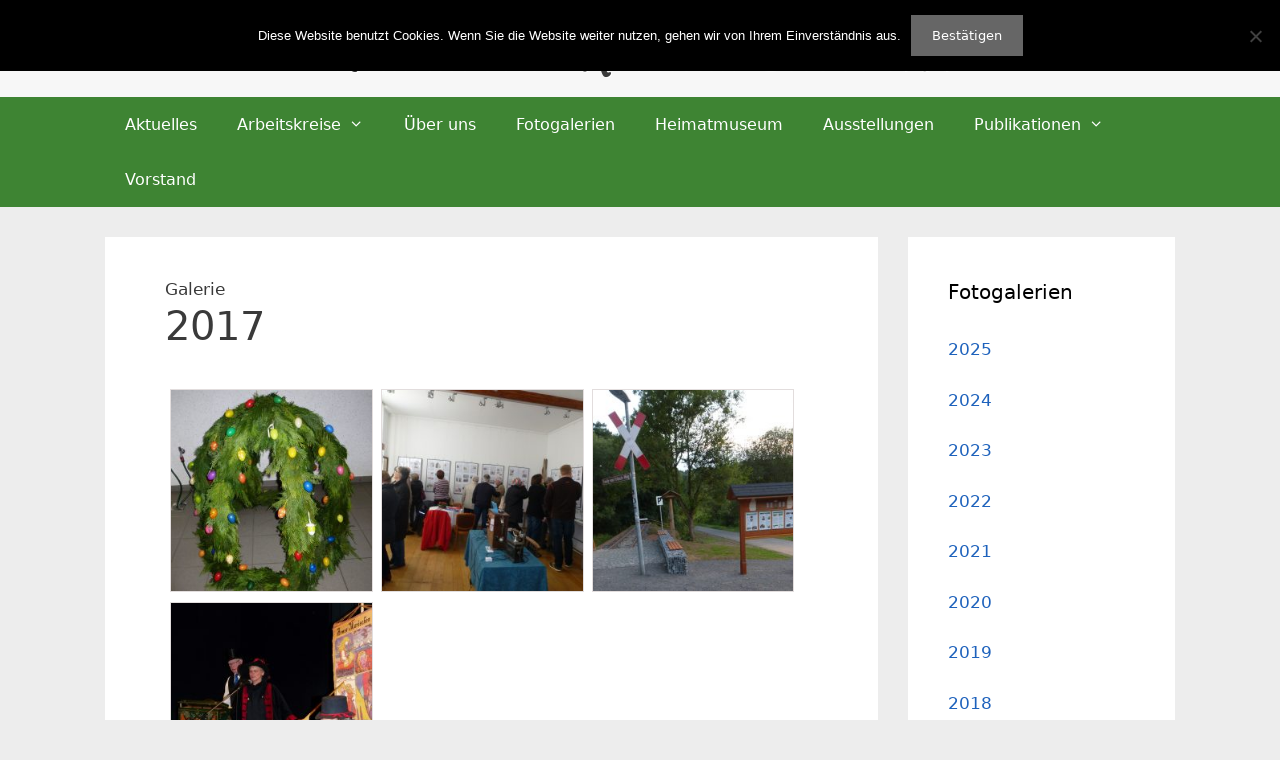

--- FILE ---
content_type: text/html; charset=UTF-8
request_url: https://www.heimatverein-rodheim-bieber.de/hv/galerien/2017/
body_size: 11370
content:
<!DOCTYPE html>
<html lang="de">
<head>
	<meta charset="UTF-8">
	<title>2017 &#8211; Heimatverein Rodheim-Bieber e.V.</title>
<meta name='robots' content='max-image-preview:large' />
<meta name="viewport" content="width=device-width, initial-scale=1"><link rel='dns-prefetch' href='//www.heimatverein-rodheim-bieber.de' />
<link href='https://fonts.gstatic.com' crossorigin rel='preconnect' />
<link href='https://fonts.googleapis.com' crossorigin rel='preconnect' />
<link rel="alternate" type="application/rss+xml" title="Heimatverein Rodheim-Bieber e.V. &raquo; Feed" href="https://www.heimatverein-rodheim-bieber.de/hv/feed/" />
<link rel="alternate" type="application/rss+xml" title="Heimatverein Rodheim-Bieber e.V. &raquo; Kommentar-Feed" href="https://www.heimatverein-rodheim-bieber.de/hv/comments/feed/" />
<link rel="alternate" title="oEmbed (JSON)" type="application/json+oembed" href="https://www.heimatverein-rodheim-bieber.de/hv/wp-json/oembed/1.0/embed?url=https%3A%2F%2Fwww.heimatverein-rodheim-bieber.de%2Fhv%2Fgalerien%2F2017%2F" />
<link rel="alternate" title="oEmbed (XML)" type="text/xml+oembed" href="https://www.heimatverein-rodheim-bieber.de/hv/wp-json/oembed/1.0/embed?url=https%3A%2F%2Fwww.heimatverein-rodheim-bieber.de%2Fhv%2Fgalerien%2F2017%2F&#038;format=xml" />
<style id='wp-img-auto-sizes-contain-inline-css'>
img:is([sizes=auto i],[sizes^="auto," i]){contain-intrinsic-size:3000px 1500px}
/*# sourceURL=wp-img-auto-sizes-contain-inline-css */
</style>
<link rel='stylesheet' id='generate-fonts-css' href='//fonts.bunny.net/css?family=Cookie:regular' media='all' />
<style id='wp-emoji-styles-inline-css'>

	img.wp-smiley, img.emoji {
		display: inline !important;
		border: none !important;
		box-shadow: none !important;
		height: 1em !important;
		width: 1em !important;
		margin: 0 0.07em !important;
		vertical-align: -0.1em !important;
		background: none !important;
		padding: 0 !important;
	}
/*# sourceURL=wp-emoji-styles-inline-css */
</style>
<style id='wp-block-library-inline-css'>
:root{--wp-block-synced-color:#7a00df;--wp-block-synced-color--rgb:122,0,223;--wp-bound-block-color:var(--wp-block-synced-color);--wp-editor-canvas-background:#ddd;--wp-admin-theme-color:#007cba;--wp-admin-theme-color--rgb:0,124,186;--wp-admin-theme-color-darker-10:#006ba1;--wp-admin-theme-color-darker-10--rgb:0,107,160.5;--wp-admin-theme-color-darker-20:#005a87;--wp-admin-theme-color-darker-20--rgb:0,90,135;--wp-admin-border-width-focus:2px}@media (min-resolution:192dpi){:root{--wp-admin-border-width-focus:1.5px}}.wp-element-button{cursor:pointer}:root .has-very-light-gray-background-color{background-color:#eee}:root .has-very-dark-gray-background-color{background-color:#313131}:root .has-very-light-gray-color{color:#eee}:root .has-very-dark-gray-color{color:#313131}:root .has-vivid-green-cyan-to-vivid-cyan-blue-gradient-background{background:linear-gradient(135deg,#00d084,#0693e3)}:root .has-purple-crush-gradient-background{background:linear-gradient(135deg,#34e2e4,#4721fb 50%,#ab1dfe)}:root .has-hazy-dawn-gradient-background{background:linear-gradient(135deg,#faaca8,#dad0ec)}:root .has-subdued-olive-gradient-background{background:linear-gradient(135deg,#fafae1,#67a671)}:root .has-atomic-cream-gradient-background{background:linear-gradient(135deg,#fdd79a,#004a59)}:root .has-nightshade-gradient-background{background:linear-gradient(135deg,#330968,#31cdcf)}:root .has-midnight-gradient-background{background:linear-gradient(135deg,#020381,#2874fc)}:root{--wp--preset--font-size--normal:16px;--wp--preset--font-size--huge:42px}.has-regular-font-size{font-size:1em}.has-larger-font-size{font-size:2.625em}.has-normal-font-size{font-size:var(--wp--preset--font-size--normal)}.has-huge-font-size{font-size:var(--wp--preset--font-size--huge)}.has-text-align-center{text-align:center}.has-text-align-left{text-align:left}.has-text-align-right{text-align:right}.has-fit-text{white-space:nowrap!important}#end-resizable-editor-section{display:none}.aligncenter{clear:both}.items-justified-left{justify-content:flex-start}.items-justified-center{justify-content:center}.items-justified-right{justify-content:flex-end}.items-justified-space-between{justify-content:space-between}.screen-reader-text{border:0;clip-path:inset(50%);height:1px;margin:-1px;overflow:hidden;padding:0;position:absolute;width:1px;word-wrap:normal!important}.screen-reader-text:focus{background-color:#ddd;clip-path:none;color:#444;display:block;font-size:1em;height:auto;left:5px;line-height:normal;padding:15px 23px 14px;text-decoration:none;top:5px;width:auto;z-index:100000}html :where(.has-border-color){border-style:solid}html :where([style*=border-top-color]){border-top-style:solid}html :where([style*=border-right-color]){border-right-style:solid}html :where([style*=border-bottom-color]){border-bottom-style:solid}html :where([style*=border-left-color]){border-left-style:solid}html :where([style*=border-width]){border-style:solid}html :where([style*=border-top-width]){border-top-style:solid}html :where([style*=border-right-width]){border-right-style:solid}html :where([style*=border-bottom-width]){border-bottom-style:solid}html :where([style*=border-left-width]){border-left-style:solid}html :where(img[class*=wp-image-]){height:auto;max-width:100%}:where(figure){margin:0 0 1em}html :where(.is-position-sticky){--wp-admin--admin-bar--position-offset:var(--wp-admin--admin-bar--height,0px)}@media screen and (max-width:600px){html :where(.is-position-sticky){--wp-admin--admin-bar--position-offset:0px}}
/*wp_block_styles_on_demand_placeholder:696b7942a67ec*/
/*# sourceURL=wp-block-library-inline-css */
</style>
<style id='classic-theme-styles-inline-css'>
/*! This file is auto-generated */
.wp-block-button__link{color:#fff;background-color:#32373c;border-radius:9999px;box-shadow:none;text-decoration:none;padding:calc(.667em + 2px) calc(1.333em + 2px);font-size:1.125em}.wp-block-file__button{background:#32373c;color:#fff;text-decoration:none}
/*# sourceURL=/wp-includes/css/classic-themes.min.css */
</style>
<link rel='stylesheet' id='cookie-notice-front-css' href='https://www.heimatverein-rodheim-bieber.de/hv/wp-content/plugins/cookie-notice/css/front.min.css?ver=2.5.11' media='all' />
<link rel='stylesheet' id='gallery-manager-css' href='https://www.heimatverein-rodheim-bieber.de/hv/wp-content/plugins/gallery-manager-pro/assets/css/gallery-manager.css?ver=6.9' media='all' />
<link rel='stylesheet' id='generate-style-grid-css' href='https://www.heimatverein-rodheim-bieber.de/hv/wp-content/themes/generatepress/assets/css/unsemantic-grid.min.css?ver=3.6.1' media='all' />
<link rel='stylesheet' id='generate-style-css' href='https://www.heimatverein-rodheim-bieber.de/hv/wp-content/themes/generatepress/assets/css/style.min.css?ver=3.6.1' media='all' />
<style id='generate-style-inline-css'>
body{background-color:#ededed;color:#3a3a3a;}a{color:#1e62bc;}a:hover, a:focus, a:active{color:#000000;}body .grid-container{max-width:1070px;}.wp-block-group__inner-container{max-width:1070px;margin-left:auto;margin-right:auto;}:root{--contrast:#222222;--contrast-2:#575760;--contrast-3:#b2b2be;--base:#f0f0f0;--base-2:#f7f8f9;--base-3:#ffffff;--accent:#1e73be;}:root .has-contrast-color{color:var(--contrast);}:root .has-contrast-background-color{background-color:var(--contrast);}:root .has-contrast-2-color{color:var(--contrast-2);}:root .has-contrast-2-background-color{background-color:var(--contrast-2);}:root .has-contrast-3-color{color:var(--contrast-3);}:root .has-contrast-3-background-color{background-color:var(--contrast-3);}:root .has-base-color{color:var(--base);}:root .has-base-background-color{background-color:var(--base);}:root .has-base-2-color{color:var(--base-2);}:root .has-base-2-background-color{background-color:var(--base-2);}:root .has-base-3-color{color:var(--base-3);}:root .has-base-3-background-color{background-color:var(--base-3);}:root .has-accent-color{color:var(--accent);}:root .has-accent-background-color{background-color:var(--accent);}body, button, input, select, textarea{font-family:-apple-system, system-ui, BlinkMacSystemFont, "Segoe UI", Helvetica, Arial, sans-serif, "Apple Color Emoji", "Segoe UI Emoji", "Segoe UI Symbol";}body{line-height:1.5;}.entry-content > [class*="wp-block-"]:not(:last-child):not(.wp-block-heading){margin-bottom:1.5em;}.main-title{font-family:"Cookie", handwriting;font-weight:400;font-size:60px;}.site-description{font-size:6px;}.main-navigation a, .menu-toggle{font-size:16px;}.main-navigation .main-nav ul ul li a{font-size:15px;}.sidebar .widget, .footer-widgets .widget{font-size:17px;}h1{font-weight:300;font-size:40px;}h2{font-weight:300;font-size:26px;}h3{font-size:20px;}h4{font-size:inherit;}h5{font-size:inherit;}@media (max-width:768px){.main-title{font-size:28px;}h1{font-size:30px;}h2{font-size:18px;}}.top-bar{background-color:#636363;color:#ffffff;}.top-bar a{color:#ffffff;}.top-bar a:hover{color:#303030;}.site-header{background-color:#f7f7f7;color:#ffffff;}.site-header a{color:#939393;}.main-title a,.main-title a:hover{color:#3a3a3a;}.site-description{color:#0a0a0a;}.main-navigation,.main-navigation ul ul{background-color:rgba(46,122,33,0.91);}.main-navigation .main-nav ul li a, .main-navigation .menu-toggle, .main-navigation .menu-bar-items{color:#ffffff;}.main-navigation .main-nav ul li:not([class*="current-menu-"]):hover > a, .main-navigation .main-nav ul li:not([class*="current-menu-"]):focus > a, .main-navigation .main-nav ul li.sfHover:not([class*="current-menu-"]) > a, .main-navigation .menu-bar-item:hover > a, .main-navigation .menu-bar-item.sfHover > a{color:#ffffff;background-color:#08a52f;}button.menu-toggle:hover,button.menu-toggle:focus,.main-navigation .mobile-bar-items a,.main-navigation .mobile-bar-items a:hover,.main-navigation .mobile-bar-items a:focus{color:#ffffff;}.main-navigation .main-nav ul li[class*="current-menu-"] > a{color:#ffffff;background-color:#029b00;}.navigation-search input[type="search"],.navigation-search input[type="search"]:active, .navigation-search input[type="search"]:focus, .main-navigation .main-nav ul li.search-item.active > a, .main-navigation .menu-bar-items .search-item.active > a{color:#ffffff;background-color:#08a52f;}.main-navigation ul ul{background-color:#397c02;}.main-navigation .main-nav ul ul li a{color:#ffffff;}.main-navigation .main-nav ul ul li:not([class*="current-menu-"]):hover > a,.main-navigation .main-nav ul ul li:not([class*="current-menu-"]):focus > a, .main-navigation .main-nav ul ul li.sfHover:not([class*="current-menu-"]) > a{color:#ffffff;background-color:#08a52f;}.main-navigation .main-nav ul ul li[class*="current-menu-"] > a{color:#ffffff;background-color:#4baa17;}.separate-containers .inside-article, .separate-containers .comments-area, .separate-containers .page-header, .one-container .container, .separate-containers .paging-navigation, .inside-page-header{background-color:#ffffff;}.entry-meta{color:#595959;}.entry-meta a{color:#595959;}.entry-meta a:hover{color:#1e73be;}.sidebar .widget{background-color:#ffffff;}.sidebar .widget .widget-title{color:#000000;}.footer-widgets{background-color:#ffffff;}.footer-widgets .widget-title{color:#000000;}.site-info{color:#ffffff;background-color:#606060;}.site-info a{color:#ffffff;}.site-info a:hover{color:#cecece;}.footer-bar .widget_nav_menu .current-menu-item a{color:#cecece;}input[type="text"],input[type="email"],input[type="url"],input[type="password"],input[type="search"],input[type="tel"],input[type="number"],textarea,select{color:#666666;background-color:#fafafa;border-color:#cccccc;}input[type="text"]:focus,input[type="email"]:focus,input[type="url"]:focus,input[type="password"]:focus,input[type="search"]:focus,input[type="tel"]:focus,input[type="number"]:focus,textarea:focus,select:focus{color:#666666;background-color:#ffffff;border-color:#bfbfbf;}button,html input[type="button"],input[type="reset"],input[type="submit"],a.button,a.wp-block-button__link:not(.has-background){color:#ffffff;background-color:#666666;}button:hover,html input[type="button"]:hover,input[type="reset"]:hover,input[type="submit"]:hover,a.button:hover,button:focus,html input[type="button"]:focus,input[type="reset"]:focus,input[type="submit"]:focus,a.button:focus,a.wp-block-button__link:not(.has-background):active,a.wp-block-button__link:not(.has-background):focus,a.wp-block-button__link:not(.has-background):hover{color:#ffffff;background-color:#3f3f3f;}a.generate-back-to-top{background-color:rgba(140,140,140,0.4);color:#ffffff;}a.generate-back-to-top:hover,a.generate-back-to-top:focus{background-color:rgba( 0,0,0,0.6 );color:#ffffff;}:root{--gp-search-modal-bg-color:var(--base-3);--gp-search-modal-text-color:var(--contrast);--gp-search-modal-overlay-bg-color:rgba(0,0,0,0.2);}@media (max-width: 768px){.main-navigation .menu-bar-item:hover > a, .main-navigation .menu-bar-item.sfHover > a{background:none;color:#ffffff;}}.inside-top-bar{padding:10px;}.inside-header{padding:20px 15px 5px 15px;}.separate-containers .inside-article, .separate-containers .comments-area, .separate-containers .page-header, .separate-containers .paging-navigation, .one-container .site-content, .inside-page-header{padding:40px 80px 40px 60px;}.site-main .wp-block-group__inner-container{padding:40px 80px 40px 60px;}.entry-content .alignwide, body:not(.no-sidebar) .entry-content .alignfull{margin-left:-60px;width:calc(100% + 140px);max-width:calc(100% + 140px);}.one-container.right-sidebar .site-main,.one-container.both-right .site-main{margin-right:80px;}.one-container.left-sidebar .site-main,.one-container.both-left .site-main{margin-left:60px;}.one-container.both-sidebars .site-main{margin:0px 80px 0px 60px;}.separate-containers .widget, .separate-containers .site-main > *, .separate-containers .page-header, .widget-area .main-navigation{margin-bottom:30px;}.separate-containers .site-main{margin:30px;}.both-right.separate-containers .inside-left-sidebar{margin-right:15px;}.both-right.separate-containers .inside-right-sidebar{margin-left:15px;}.both-left.separate-containers .inside-left-sidebar{margin-right:15px;}.both-left.separate-containers .inside-right-sidebar{margin-left:15px;}.separate-containers .page-header-image, .separate-containers .page-header-contained, .separate-containers .page-header-image-single, .separate-containers .page-header-content-single{margin-top:30px;}.separate-containers .inside-right-sidebar, .separate-containers .inside-left-sidebar{margin-top:30px;margin-bottom:30px;}.main-navigation .main-nav ul li a,.menu-toggle,.main-navigation .mobile-bar-items a{line-height:55px;}.navigation-search input[type="search"]{height:55px;}.rtl .menu-item-has-children .dropdown-menu-toggle{padding-left:20px;}.rtl .main-navigation .main-nav ul li.menu-item-has-children > a{padding-right:20px;}.site-info{padding:30px 20px 30px 20px;}@media (max-width:768px){.separate-containers .inside-article, .separate-containers .comments-area, .separate-containers .page-header, .separate-containers .paging-navigation, .one-container .site-content, .inside-page-header{padding:30px;}.site-main .wp-block-group__inner-container{padding:30px;}.site-info{padding-right:10px;padding-left:10px;}.entry-content .alignwide, body:not(.no-sidebar) .entry-content .alignfull{margin-left:-30px;width:calc(100% + 60px);max-width:calc(100% + 60px);}}.one-container .sidebar .widget{padding:0px;}/* End cached CSS */@media (max-width: 768px){.main-navigation .menu-toggle,.main-navigation .mobile-bar-items,.sidebar-nav-mobile:not(#sticky-placeholder){display:block;}.main-navigation ul,.gen-sidebar-nav{display:none;}[class*="nav-float-"] .site-header .inside-header > *{float:none;clear:both;}}
.site-header{background-size:100% auto;background-attachment:fixed;}
.dynamic-author-image-rounded{border-radius:100%;}.dynamic-featured-image, .dynamic-author-image{vertical-align:middle;}.one-container.blog .dynamic-content-template:not(:last-child), .one-container.archive .dynamic-content-template:not(:last-child){padding-bottom:0px;}.dynamic-entry-excerpt > p:last-child{margin-bottom:0px;}
.main-navigation.toggled .main-nav > ul{background-color: rgba(46,122,33,0.91)}
@media (max-width: 768px){.main-navigation .main-nav ul li a,.main-navigation .menu-toggle,.main-navigation .mobile-bar-items a,.main-navigation .menu-bar-item > a{line-height:40px;}.main-navigation .site-logo.navigation-logo img, .mobile-header-navigation .site-logo.mobile-header-logo img, .navigation-search input[type="search"]{height:40px;}}
/*# sourceURL=generate-style-inline-css */
</style>
<link rel='stylesheet' id='generate-mobile-style-css' href='https://www.heimatverein-rodheim-bieber.de/hv/wp-content/themes/generatepress/assets/css/mobile.min.css?ver=3.6.1' media='all' />
<link rel='stylesheet' id='generate-font-icons-css' href='https://www.heimatverein-rodheim-bieber.de/hv/wp-content/themes/generatepress/assets/css/components/font-icons.min.css?ver=3.6.1' media='all' />
<script id="cookie-notice-front-js-before">
var cnArgs = {"ajaxUrl":"https:\/\/www.heimatverein-rodheim-bieber.de\/hv\/wp-admin\/admin-ajax.php","nonce":"aec2ee713a","hideEffect":"fade","position":"top","onScroll":false,"onScrollOffset":100,"onClick":false,"cookieName":"cookie_notice_accepted","cookieTime":2592000,"cookieTimeRejected":2592000,"globalCookie":false,"redirection":false,"cache":false,"revokeCookies":false,"revokeCookiesOpt":"automatic"};

//# sourceURL=cookie-notice-front-js-before
</script>
<script src="https://www.heimatverein-rodheim-bieber.de/hv/wp-content/plugins/cookie-notice/js/front.min.js?ver=2.5.11" id="cookie-notice-front-js"></script>
<script src="https://www.heimatverein-rodheim-bieber.de/hv/wp-includes/js/jquery/jquery.min.js?ver=3.7.1" id="jquery-core-js"></script>
<script src="https://www.heimatverein-rodheim-bieber.de/hv/wp-includes/js/jquery/jquery-migrate.min.js?ver=3.4.1" id="jquery-migrate-js"></script>
<link rel="https://api.w.org/" href="https://www.heimatverein-rodheim-bieber.de/hv/wp-json/" /><link rel="alternate" title="JSON" type="application/json" href="https://www.heimatverein-rodheim-bieber.de/hv/wp-json/wp/v2/gallery/191" /><link rel="EditURI" type="application/rsd+xml" title="RSD" href="https://www.heimatverein-rodheim-bieber.de/hv/xmlrpc.php?rsd" />
<meta name="generator" content="WordPress 6.9" />
<link rel="canonical" href="https://www.heimatverein-rodheim-bieber.de/hv/galerien/2017/" />
<link rel='shortlink' href='https://www.heimatverein-rodheim-bieber.de/hv/?p=191' />
		<style id="wp-custom-css">
			.main-title  {
    color: #353535;
    text-shadow: 0.5px 0.5px #ffffff;
}

.entry-content img {
    border: 1px #e2dddd solid;
}		</style>
		</head>

<body class="wp-singular gallery-template-default single single-gallery postid-191 wp-embed-responsive wp-theme-generatepress cookies-not-set post-image-above-header post-image-aligned-left sticky-menu-fade right-sidebar nav-below-header separate-containers fluid-header active-footer-widgets-0 nav-aligned-left header-aligned-center dropdown-hover" itemtype="https://schema.org/Blog" itemscope>
	<a class="screen-reader-text skip-link" href="#content" title="Zum Inhalt springen">Zum Inhalt springen</a>		<header class="site-header" id="masthead" aria-label="Website"  itemtype="https://schema.org/WPHeader" itemscope>
			<div class="inside-header grid-container grid-parent">
				<div class="site-branding">
						<p class="main-title" itemprop="headline">
					<a href="https://www.heimatverein-rodheim-bieber.de/hv/" rel="home">Heimatverein Rodheim-Bieber e.V.</a>
				</p>
						
					</div>			</div>
		</header>
				<nav class="main-navigation sub-menu-right" id="site-navigation" aria-label="Primär"  itemtype="https://schema.org/SiteNavigationElement" itemscope>
			<div class="inside-navigation grid-container grid-parent">
								<button class="menu-toggle" aria-controls="primary-menu" aria-expanded="false">
					<span class="mobile-menu">Menü</span>				</button>
				<div id="primary-menu" class="main-nav"><ul id="menu-hauptmenue" class=" menu sf-menu"><li id="menu-item-47" class="menu-item menu-item-type-custom menu-item-object-custom menu-item-47"><a href="/hv/">Aktuelles</a></li>
<li id="menu-item-48" class="menu-item menu-item-type-post_type menu-item-object-page menu-item-has-children menu-item-48"><a href="https://www.heimatverein-rodheim-bieber.de/hv/arbeitskreise/">Arbeitskreise<span role="presentation" class="dropdown-menu-toggle"></span></a>
<ul class="sub-menu">
	<li id="menu-item-63" class="menu-item menu-item-type-post_type menu-item-object-page menu-item-63"><a href="https://www.heimatverein-rodheim-bieber.de/hv/arbeitskreise/bild-und-schriftarchiv/">Bild- und Schriftarchiv</a></li>
	<li id="menu-item-72" class="menu-item menu-item-type-post_type menu-item-object-page menu-item-72"><a href="https://www.heimatverein-rodheim-bieber.de/hv/arbeitskreise/denkmalpflege/">Denkmalpflege</a></li>
	<li id="menu-item-221" class="menu-item menu-item-type-post_type menu-item-object-page menu-item-221"><a href="https://www.heimatverein-rodheim-bieber.de/hv/arbeitskreise/dorf-und-familiengeschichte/">Dorf-und Familiengeschichte</a></li>
	<li id="menu-item-75" class="menu-item menu-item-type-post_type menu-item-object-page menu-item-75"><a href="https://www.heimatverein-rodheim-bieber.de/hv/arbeitskreise/erzbergbau-huettenwesen-bieberlies/">Erzbergbau – Hüttenwesen – Bieberlies</a></li>
	<li id="menu-item-87" class="menu-item menu-item-type-post_type menu-item-object-page menu-item-has-children menu-item-87"><a href="https://www.heimatverein-rodheim-bieber.de/hv/arbeitskreise/heimatvertriebene/">Heimatvertriebene<span role="presentation" class="dropdown-menu-toggle"></span></a>
	<ul class="sub-menu">
		<li id="menu-item-89" class="menu-item menu-item-type-post_type menu-item-object-page menu-item-89"><a href="https://www.heimatverein-rodheim-bieber.de/hv/arbeitskreise/heimatvertriebene/detailhinweise-zum-einrichtungskonzept/">Detailhinweise zum Einrichtungskonzept</a></li>
		<li id="menu-item-88" class="menu-item menu-item-type-post_type menu-item-object-page menu-item-88"><a href="https://www.heimatverein-rodheim-bieber.de/hv/arbeitskreise/heimatvertriebene/vertriebenenstube/">Vertriebenenstube</a></li>
	</ul>
</li>
	<li id="menu-item-91" class="menu-item menu-item-type-post_type menu-item-object-page menu-item-91"><a href="https://www.heimatverein-rodheim-bieber.de/hv/arbeitskreise/brauchtum-trachten/">Brauchtum – Trachten</a></li>
	<li id="menu-item-90" class="menu-item menu-item-type-post_type menu-item-object-page menu-item-90"><a href="https://www.heimatverein-rodheim-bieber.de/hv/arbeitskreise/vor-und-fruehgeschichte/">Historische Nutzpflanzen und Arbeitstechniken (bisher Vor- und Frühgeschichte)</a></li>
</ul>
</li>
<li id="menu-item-52" class="menu-item menu-item-type-post_type menu-item-object-page menu-item-52"><a href="https://www.heimatverein-rodheim-bieber.de/hv/ueber-uns/">Über uns</a></li>
<li id="menu-item-164" class="menu-item menu-item-type-post_type_archive menu-item-object-gallery menu-item-164"><a href="https://www.heimatverein-rodheim-bieber.de/hv/galerien/">Fotogalerien</a></li>
<li id="menu-item-51" class="menu-item menu-item-type-post_type menu-item-object-page menu-item-51"><a href="https://www.heimatverein-rodheim-bieber.de/hv/heimatmuseum/">Heimatmuseum</a></li>
<li id="menu-item-49" class="menu-item menu-item-type-post_type menu-item-object-page menu-item-49"><a href="https://www.heimatverein-rodheim-bieber.de/hv/ausstellungen/">Ausstellungen</a></li>
<li id="menu-item-352" class="menu-item menu-item-type-post_type menu-item-object-page menu-item-has-children menu-item-352"><a href="https://www.heimatverein-rodheim-bieber.de/hv/publikationen/">Publikationen<span role="presentation" class="dropdown-menu-toggle"></span></a>
<ul class="sub-menu">
	<li id="menu-item-349" class="menu-item menu-item-type-post_type menu-item-object-page menu-item-349"><a href="https://www.heimatverein-rodheim-bieber.de/hv/heimatkalender/">Heimatkalender</a></li>
	<li id="menu-item-346" class="menu-item menu-item-type-post_type menu-item-object-page menu-item-346"><a href="https://www.heimatverein-rodheim-bieber.de/hv/literatur/">Literatur</a></li>
	<li id="menu-item-53" class="menu-item menu-item-type-post_type menu-item-object-page menu-item-53"><a href="https://www.heimatverein-rodheim-bieber.de/hv/vereinsnachrichten/">Vereinsnachrichten</a></li>
</ul>
</li>
<li id="menu-item-54" class="menu-item menu-item-type-post_type menu-item-object-page menu-item-54"><a href="https://www.heimatverein-rodheim-bieber.de/hv/vorstand/">Vorstand</a></li>
</ul></div>			</div>
		</nav>
		
	<div class="site grid-container container hfeed grid-parent" id="page">
				<div class="site-content" id="content">
			
	<div class="content-area grid-parent mobile-grid-100 grid-75 tablet-grid-75" id="primary">
		<main class="site-main" id="main">
			
<article id="post-191" class="post-191 gallery type-gallery status-publish hentry gallery-content-unit" itemtype="https://schema.org/CreativeWork" itemscope>
	<div class="inside-article">
		<!--<a href="../">Zu allen Galerien...</a>
<br><br><br>-->
Galerie			<header class="entry-header">
				<h1 class="entry-title" itemprop="headline">2017</h1>			</header>
			
		<div class="entry-content" itemprop="text">
			<div id='gallery-1' class='gallery galleryid-191 gallery-columns-3 gallery-size-thumbnail'><figure class='gallery-item'>
			<div class='gallery-icon portrait'>
				<a href="https://www.heimatverein-rodheim-bieber.de/hv/wp-content/uploads/2018/10/2017-01-Osterkrone.jpg" title="2017-01 Osterkrone" data-description=""><img fetchpriority="high" decoding="async" width="250" height="250" src="https://www.heimatverein-rodheim-bieber.de/hv/wp-content/uploads/2018/10/2017-01-Osterkrone-250x250.jpg" class="attachment-thumbnail size-thumbnail" alt=""></a>
			</div></figure><figure class='gallery-item'>
			<div class='gallery-icon landscape'>
				<a href="https://www.heimatverein-rodheim-bieber.de/hv/wp-content/uploads/2018/10/2017-02-Ausstellung-Ehemalige-Gescha%CC%88fte-in-Rodheim-Bieber.jpg" title="2017-02 Ausstellung Ehemalige Geschäfte in Rodheim-Bieber" data-description=""><img decoding="async" width="250" height="250" src="https://www.heimatverein-rodheim-bieber.de/hv/wp-content/uploads/2018/10/2017-02-Ausstellung-Ehemalige-Gescha%CC%88fte-in-Rodheim-Bieber-250x250.jpg" class="attachment-thumbnail size-thumbnail" alt=""></a>
			</div></figure><figure class='gallery-item'>
			<div class='gallery-icon landscape'>
				<a href="https://www.heimatverein-rodheim-bieber.de/hv/wp-content/uploads/2018/10/2017-04-Industriedenkmal-Bieberlies.jpg" title="2017-04 Industriedenkmal Bieberlies" data-description=""><img decoding="async" width="250" height="250" src="https://www.heimatverein-rodheim-bieber.de/hv/wp-content/uploads/2018/10/2017-04-Industriedenkmal-Bieberlies-250x250.jpg" class="attachment-thumbnail size-thumbnail" alt=""></a>
			</div></figure><figure class='gallery-item'>
			<div class='gallery-icon portrait'>
				<a href="https://www.heimatverein-rodheim-bieber.de/hv/wp-content/uploads/2018/10/2017-03-Jahr-2016-Lange-Nacht.jpg" title="2017-03 Jahr 2016 Lange Nacht" data-description=""><img loading="lazy" decoding="async" width="250" height="250" src="https://www.heimatverein-rodheim-bieber.de/hv/wp-content/uploads/2018/10/2017-03-Jahr-2016-Lange-Nacht-250x250.jpg" class="attachment-thumbnail size-thumbnail" alt=""></a>
			</div></figure>
		</div>
		</div>

			</div>
</article>
		</main>
	</div>

	<div class="widget-area sidebar is-right-sidebar grid-25 tablet-grid-25 grid-parent" id="right-sidebar">
	<div class="inside-right-sidebar">
		<aside id="galleries-3" class="widget inner-padding widget_galleries"><h2 class="widget-title">Fotogalerien</h2>
    <div class="gallery gallery-1127">
        <h4><a href="https://www.heimatverein-rodheim-bieber.de/hv/galerien/2025/" title="2025">2025</a></h4>
            </div>


    <div class="gallery gallery-1081">
        <h4><a href="https://www.heimatverein-rodheim-bieber.de/hv/galerien/2024/" title="2024">2024</a></h4>
            </div>


    <div class="gallery gallery-1076">
        <h4><a href="https://www.heimatverein-rodheim-bieber.de/hv/galerien/2023/" title="2023">2023</a></h4>
            </div>


    <div class="gallery gallery-1069">
        <h4><a href="https://www.heimatverein-rodheim-bieber.de/hv/galerien/2022/" title="2022">2022</a></h4>
            </div>


    <div class="gallery gallery-1065">
        <h4><a href="https://www.heimatverein-rodheim-bieber.de/hv/galerien/2021/" title="2021">2021</a></h4>
            </div>


    <div class="gallery gallery-1060">
        <h4><a href="https://www.heimatverein-rodheim-bieber.de/hv/galerien/2020/" title="2020">2020</a></h4>
            </div>


    <div class="gallery gallery-581">
        <h4><a href="https://www.heimatverein-rodheim-bieber.de/hv/galerien/2019/" title="2019">2019</a></h4>
            </div>


    <div class="gallery gallery-192">
        <h4><a href="https://www.heimatverein-rodheim-bieber.de/hv/galerien/2018/" title="2018">2018</a></h4>
            </div>


    <div class="gallery gallery-191">
        <h4><a href="https://www.heimatverein-rodheim-bieber.de/hv/galerien/2017/" title="2017">2017</a></h4>
            </div>


    <div class="gallery gallery-190">
        <h4><a href="https://www.heimatverein-rodheim-bieber.de/hv/galerien/2016/" title="2016">2016</a></h4>
            </div>


    <div class="gallery gallery-189">
        <h4><a href="https://www.heimatverein-rodheim-bieber.de/hv/galerien/2015/" title="2015">2015</a></h4>
            </div>


    <div class="gallery gallery-188">
        <h4><a href="https://www.heimatverein-rodheim-bieber.de/hv/galerien/2014/" title="2014">2014</a></h4>
            </div>


    <div class="gallery gallery-187">
        <h4><a href="https://www.heimatverein-rodheim-bieber.de/hv/galerien/2013/" title="2013">2013</a></h4>
            </div>


    <div class="gallery gallery-186">
        <h4><a href="https://www.heimatverein-rodheim-bieber.de/hv/galerien/2012/" title="2012">2012</a></h4>
            </div>


    <div class="gallery gallery-185">
        <h4><a href="https://www.heimatverein-rodheim-bieber.de/hv/galerien/2011/" title="2011">2011</a></h4>
            </div>


    <div class="gallery gallery-184">
        <h4><a href="https://www.heimatverein-rodheim-bieber.de/hv/galerien/2010/" title="2010">2010</a></h4>
            </div>


    <div class="gallery gallery-183">
        <h4><a href="https://www.heimatverein-rodheim-bieber.de/hv/galerien/2009/" title="2009">2009</a></h4>
            </div>


    <div class="gallery gallery-182">
        <h4><a href="https://www.heimatverein-rodheim-bieber.de/hv/galerien/2008/" title="2008">2008</a></h4>
            </div>


    <div class="gallery gallery-181">
        <h4><a href="https://www.heimatverein-rodheim-bieber.de/hv/galerien/2007/" title="2007">2007</a></h4>
            </div>


    <div class="gallery gallery-180">
        <h4><a href="https://www.heimatverein-rodheim-bieber.de/hv/galerien/2006/" title="2006">2006</a></h4>
            </div>


    <div class="gallery gallery-179">
        <h4><a href="https://www.heimatverein-rodheim-bieber.de/hv/galerien/2005/" title="2005">2005</a></h4>
            </div>


    <div class="gallery gallery-178">
        <h4><a href="https://www.heimatverein-rodheim-bieber.de/hv/galerien/2004/" title="2004">2004</a></h4>
            </div>


    <div class="gallery gallery-177">
        <h4><a href="https://www.heimatverein-rodheim-bieber.de/hv/galerien/2003/" title="2003">2003</a></h4>
            </div>


    <div class="gallery gallery-176">
        <h4><a href="https://www.heimatverein-rodheim-bieber.de/hv/galerien/2002/" title="2002">2002</a></h4>
            </div>


    <div class="gallery gallery-175">
        <h4><a href="https://www.heimatverein-rodheim-bieber.de/hv/galerien/2001/" title="2001">2001</a></h4>
            </div>


    <div class="gallery gallery-174">
        <h4><a href="https://www.heimatverein-rodheim-bieber.de/hv/galerien/2000/" title="2000">2000</a></h4>
            </div>


    <div class="gallery gallery-173">
        <h4><a href="https://www.heimatverein-rodheim-bieber.de/hv/galerien/1999/" title="1999">1999</a></h4>
            </div>


    <div class="gallery gallery-172">
        <h4><a href="https://www.heimatverein-rodheim-bieber.de/hv/galerien/1998/" title="1998">1998</a></h4>
            </div>


    <div class="gallery gallery-171">
        <h4><a href="https://www.heimatverein-rodheim-bieber.de/hv/galerien/1997/" title="1997">1997</a></h4>
            </div>


    <div class="gallery gallery-167">
        <h4><a href="https://www.heimatverein-rodheim-bieber.de/hv/galerien/1996/" title="1996">1996</a></h4>
            </div>


    <div class="gallery gallery-166">
        <h4><a href="https://www.heimatverein-rodheim-bieber.de/hv/galerien/1995/" title="1995 (und früher)">1995 (und früher)</a></h4>
            </div>

</aside>	</div>
</div>

	</div>
</div>


<div class="site-footer footer-bar-active footer-bar-align-right">
			<footer class="site-info" aria-label="Website"  itemtype="https://schema.org/WPFooter" itemscope>
			<div class="inside-site-info grid-container grid-parent">
						<div class="footer-bar">
			<aside id="text-4" class="widget inner-padding widget_text">			<div class="textwidget"><p><a href="/hv/datenschutzerklaerung/"> Datenschutzerklärung</a> · <a href="/hv/impressum/">Impressum</a></p>
</div>
		</aside>		</div>
						<div class="copyright-bar">
					&copy; 2019 <a href="/hvlogin">-</a> Heimatverein Rodheim-Bieber e.V. 				</div>
			</div>
		</footer>
		</div>

<script type="speculationrules">
{"prefetch":[{"source":"document","where":{"and":[{"href_matches":"/hv/*"},{"not":{"href_matches":["/hv/wp-*.php","/hv/wp-admin/*","/hv/wp-content/uploads/*","/hv/wp-content/*","/hv/wp-content/plugins/*","/hv/wp-content/themes/generatepress/*","/hv/*\\?(.+)"]}},{"not":{"selector_matches":"a[rel~=\"nofollow\"]"}},{"not":{"selector_matches":".no-prefetch, .no-prefetch a"}}]},"eagerness":"conservative"}]}
</script>
            <div class="gallery-lightbox-container blueimp-gallery blueimp-gallery-controls">
                <div class="slides"></div>

                                    <div class="title-description">
                        <div class="title"></div>
                        <a class="gallery"></a>
                        <div class="description"></div>
                    </div>
                
                <a class="prev" title="Vorheriges Bild"></a>
                <a class="next" title="Nächstes Bild"></a>

                                    <a class="close" title="Schließen"></a>
                
                                    <ol class="indicator"></ol>
                
                                    <a class="play-pause"></a>
                
                            </div>
        <script id="generate-a11y">
!function(){"use strict";if("querySelector"in document&&"addEventListener"in window){var e=document.body;e.addEventListener("pointerdown",(function(){e.classList.add("using-mouse")}),{passive:!0}),e.addEventListener("keydown",(function(){e.classList.remove("using-mouse")}),{passive:!0})}}();
</script>
<!-- Matomo -->
<script type="text/javascript">
  var _paq = _paq || [];
  /* tracker methods like "setCustomDimension" should be called before "trackPageView" */
  _paq.push(['trackPageView']);
  _paq.push(['enableLinkTracking']);
  (function() {
    var u="//statistik.ibkalla.de/";
    _paq.push(['setTrackerUrl', u+'piwik.php']);
    _paq.push(['setSiteId', '6']);
    var d=document, g=d.createElement('script'), s=d.getElementsByTagName('script')[0];
    g.type='text/javascript'; g.async=true; g.defer=true; g.src=u+'piwik.js'; s.parentNode.insertBefore(g,s);
  })();
</script>
<!-- End Matomo Code -->
<script id="gallery-manager-js-extra">
var GalleryManager = {"enable_editor":"0","enable_block_editor":"","enable_excerpts":"0","enable_revisions":"0","enable_comments":"0","enable_featured_image":"1","enable_custom_fields":"0","lightbox":"1","continuous":"0","title_description":"1","close_button":"1","indicator_thumbnails":"1","slideshow_button":"1","slideshow_speed":"3000","preload_images":"3","animation_speed":"400","stretch_images":"","script_position":"footer","gallery_taxonomy":[],"enable_previews":"0","enable_previews_for_custom_excerpts":"0","preview_thumb_size":"thumbnail","preview_columns":"3","preview_image_number":"3","enable_archive":"1","enable_advanced_capabilities":"","0":"","1":"","2":"","_wpnonce":"cd1889df96","_wp_http_referer":"/hv/wp-admin/options-general.php?page=gallery-options","ajax_url":"https://www.heimatverein-rodheim-bieber.de/hv/wp-admin/admin-ajax.php"};
//# sourceURL=gallery-manager-js-extra
</script>
<script src="https://www.heimatverein-rodheim-bieber.de/hv/wp-content/plugins/gallery-manager-pro/assets/js/gallery-manager.js?ver=1.3.42" id="gallery-manager-js"></script>
<script id="generate-menu-js-before">
var generatepressMenu = {"toggleOpenedSubMenus":true,"openSubMenuLabel":"Untermen\u00fc \u00f6ffnen","closeSubMenuLabel":"Untermen\u00fc schlie\u00dfen"};
//# sourceURL=generate-menu-js-before
</script>
<script src="https://www.heimatverein-rodheim-bieber.de/hv/wp-content/themes/generatepress/assets/js/menu.min.js?ver=3.6.1" id="generate-menu-js"></script>
<script id="wp-emoji-settings" type="application/json">
{"baseUrl":"https://s.w.org/images/core/emoji/17.0.2/72x72/","ext":".png","svgUrl":"https://s.w.org/images/core/emoji/17.0.2/svg/","svgExt":".svg","source":{"concatemoji":"https://www.heimatverein-rodheim-bieber.de/hv/wp-includes/js/wp-emoji-release.min.js?ver=6.9"}}
</script>
<script type="module">
/*! This file is auto-generated */
const a=JSON.parse(document.getElementById("wp-emoji-settings").textContent),o=(window._wpemojiSettings=a,"wpEmojiSettingsSupports"),s=["flag","emoji"];function i(e){try{var t={supportTests:e,timestamp:(new Date).valueOf()};sessionStorage.setItem(o,JSON.stringify(t))}catch(e){}}function c(e,t,n){e.clearRect(0,0,e.canvas.width,e.canvas.height),e.fillText(t,0,0);t=new Uint32Array(e.getImageData(0,0,e.canvas.width,e.canvas.height).data);e.clearRect(0,0,e.canvas.width,e.canvas.height),e.fillText(n,0,0);const a=new Uint32Array(e.getImageData(0,0,e.canvas.width,e.canvas.height).data);return t.every((e,t)=>e===a[t])}function p(e,t){e.clearRect(0,0,e.canvas.width,e.canvas.height),e.fillText(t,0,0);var n=e.getImageData(16,16,1,1);for(let e=0;e<n.data.length;e++)if(0!==n.data[e])return!1;return!0}function u(e,t,n,a){switch(t){case"flag":return n(e,"\ud83c\udff3\ufe0f\u200d\u26a7\ufe0f","\ud83c\udff3\ufe0f\u200b\u26a7\ufe0f")?!1:!n(e,"\ud83c\udde8\ud83c\uddf6","\ud83c\udde8\u200b\ud83c\uddf6")&&!n(e,"\ud83c\udff4\udb40\udc67\udb40\udc62\udb40\udc65\udb40\udc6e\udb40\udc67\udb40\udc7f","\ud83c\udff4\u200b\udb40\udc67\u200b\udb40\udc62\u200b\udb40\udc65\u200b\udb40\udc6e\u200b\udb40\udc67\u200b\udb40\udc7f");case"emoji":return!a(e,"\ud83e\u1fac8")}return!1}function f(e,t,n,a){let r;const o=(r="undefined"!=typeof WorkerGlobalScope&&self instanceof WorkerGlobalScope?new OffscreenCanvas(300,150):document.createElement("canvas")).getContext("2d",{willReadFrequently:!0}),s=(o.textBaseline="top",o.font="600 32px Arial",{});return e.forEach(e=>{s[e]=t(o,e,n,a)}),s}function r(e){var t=document.createElement("script");t.src=e,t.defer=!0,document.head.appendChild(t)}a.supports={everything:!0,everythingExceptFlag:!0},new Promise(t=>{let n=function(){try{var e=JSON.parse(sessionStorage.getItem(o));if("object"==typeof e&&"number"==typeof e.timestamp&&(new Date).valueOf()<e.timestamp+604800&&"object"==typeof e.supportTests)return e.supportTests}catch(e){}return null}();if(!n){if("undefined"!=typeof Worker&&"undefined"!=typeof OffscreenCanvas&&"undefined"!=typeof URL&&URL.createObjectURL&&"undefined"!=typeof Blob)try{var e="postMessage("+f.toString()+"("+[JSON.stringify(s),u.toString(),c.toString(),p.toString()].join(",")+"));",a=new Blob([e],{type:"text/javascript"});const r=new Worker(URL.createObjectURL(a),{name:"wpTestEmojiSupports"});return void(r.onmessage=e=>{i(n=e.data),r.terminate(),t(n)})}catch(e){}i(n=f(s,u,c,p))}t(n)}).then(e=>{for(const n in e)a.supports[n]=e[n],a.supports.everything=a.supports.everything&&a.supports[n],"flag"!==n&&(a.supports.everythingExceptFlag=a.supports.everythingExceptFlag&&a.supports[n]);var t;a.supports.everythingExceptFlag=a.supports.everythingExceptFlag&&!a.supports.flag,a.supports.everything||((t=a.source||{}).concatemoji?r(t.concatemoji):t.wpemoji&&t.twemoji&&(r(t.twemoji),r(t.wpemoji)))});
//# sourceURL=https://www.heimatverein-rodheim-bieber.de/hv/wp-includes/js/wp-emoji-loader.min.js
</script>

		<!-- Cookie Notice plugin v2.5.11 by Hu-manity.co https://hu-manity.co/ -->
		<div id="cookie-notice" role="dialog" class="cookie-notice-hidden cookie-revoke-hidden cn-position-top" aria-label="Cookie Notice" style="background-color: rgba(0,0,0,1);"><div class="cookie-notice-container" style="color: #fff"><span id="cn-notice-text" class="cn-text-container">Diese Website benutzt Cookies. Wenn Sie die Website weiter nutzen, gehen wir von Ihrem Einverständnis aus.</span><span id="cn-notice-buttons" class="cn-buttons-container"><button id="cn-accept-cookie" data-cookie-set="accept" class="cn-set-cookie cn-button cn-button-custom button" aria-label="Bestätigen">Bestätigen</button></span><button type="button" id="cn-close-notice" data-cookie-set="accept" class="cn-close-icon" aria-label="Nein"></button></div>
			
		</div>
		<!-- / Cookie Notice plugin -->
</body>
</html>


--- FILE ---
content_type: text/css; charset=utf-8
request_url: https://fonts.bunny.net/css?family=Cookie:regular
body_size: 61
content:
/* latin */
@font-face {
  font-family: 'Cookie';
  font-style: normal;
  font-weight: 400;
  src: url(https://fonts.bunny.net/cookie/files/cookie-latin-400-normal.woff2) format('woff2'), url(https://fonts.bunny.net/cookie/files/cookie-latin-400-normal.woff) format('woff'); 
  unicode-range: U+0000-00FF,U+0131,U+0152-0153,U+02BB-02BC,U+02C6,U+02DA,U+02DC,U+0304,U+0308,U+0329,U+2000-206F,U+20AC,U+2122,U+2191,U+2193,U+2212,U+2215,U+FEFF,U+FFFD;
}

